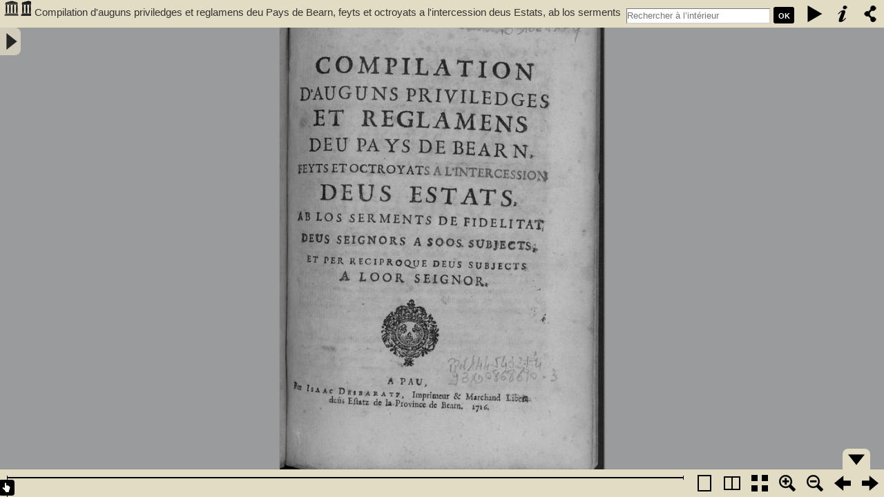

--- FILE ---
content_type: text/html; charset=utf-8
request_url: https://www.babordnum.fr/viewer/show/23?page=226
body_size: 10022
content:
<!DOCTYPE HTML PUBLIC "-//W3C//DTD HTML 4.01//EN" "http://www.w3.org/TR/html4/strict.dtd">
<html>
<head>
    <meta http-equiv="Content-Type" content="text/html; charset=utf-8" />
    <meta name="viewport" content="width=device-width, maximum-scale=1.0" />
    <meta name="apple-mobile-web-app-capable" content="yes" />
    <meta name="apple-mobile-web-app-status-bar-style" content="black" />
    <link rel="apple-touch-icon" href="" />
    <link rel="shortcut icon" href="https://www.babordnum.fr/admin/themes/your_theme/images/favicon.ico" />
    <title>Compilation d\'auguns priviledges et reglamens deu Pays de Bearn, feyts et octroyats a l\'intercession deus Estats, ab los serments de fidelitat deus Seignours à soos subjects, et per reciproque deus subjects à loor Seignor - Béarn. États</title>
    <link rel="stylesheet" href="https://www.babordnum.fr/plugins/BookReader/views/shared/css/BookReader.css" />
    <link rel="stylesheet" href="https://www.babordnum.fr/plugins/BookReader/views/shared/css/BookReaderCustom.css" />
    <script type="text/javascript" src="https://www.babordnum.fr/plugins/BookReader/views/shared/javascripts/jquery-1.4.2.min.js" charset="utf-8"></script>
    <script type="text/javascript" src="https://www.babordnum.fr/plugins/BookReader/views/shared/javascripts/jquery-ui-1.8.5.custom.min.js" charset="utf-8"></script>
    <script type="text/javascript" src="https://www.babordnum.fr/plugins/BookReader/views/shared/javascripts/dragscrollable.js" charset="utf-8"></script>
    <script type="text/javascript" src="https://www.babordnum.fr/plugins/BookReader/views/shared/javascripts/jquery.colorbox-min.js" charset="utf-8"></script>
    <script type="text/javascript" src="https://www.babordnum.fr/plugins/BookReader/views/shared/javascripts/jquery.ui.ipad.js" charset="utf-8"></script>
    <script type="text/javascript" src="https://www.babordnum.fr/plugins/BookReader/views/shared/javascripts/jquery.bt.min.js" charset="utf-8"></script>
    <script type="text/javascript" src="https://www.babordnum.fr/plugins/BookReader/views/shared/javascripts/BookReader.js" charset="utf-8"></script>
    <script type="text/javascript" src="https://www.babordnum.fr/plugins/BookReader/views/shared/javascripts/ToCmenu.js" charset="utf-8"></script>
    <style>
        #BRtoolbar,#ToCmenu,div#BRnav, #ToCbutton,#BRnavCntlBtm,.BRfloatHead, div#BRfiller, div#BRzoomer button, .BRnavCntl {
            background-color: #e2dcc5 !important;
        }
        #cboxContent {
            border: 10px solid #e2dcc5 !important;
        }
        a.logo {
            background: url("https://www.babordnum.fr/plugins/BookReader/views/shared/images/logo_icon.png") no-repeat scroll 0 0 transparent !important;
        }
    </style>
</head>
<body style="background-color: #65645f;">
    <div></div>
    <div id="BookReader">
        <br />
        <noscript>
            <p>
                The BookReader requires JavaScript to be enabled. Please check that your browser supports JavaScript and that it is enabled in the browser settings.
            </p>
        </noscript>
    </div>

    <script type="text/javascript">
    //
    // This file shows the minimum you need to provide to BookReader to display a book
    //
    // Copyright(c)2008-2009 Internet Archive. Software license AGPL version 3.

    // Create the BookReader object
    br = new BookReader();
    br.getPageWidth = function(index) {
        return this.pageW[index];
    }

    br.getPageHeight = function(index) {
        return this.pageH[index];
    }

    br.pageW =  [537,522,532,525,544,529,544,521,544,521,544,524,544,527,550,535,545,535,545,535,545,535,539,535,539,535,539,535,539,535,539,532,537,532,537,532,537,532,537,532,537,535,536,535,551,535,549,535,547,540,547,537,545,545,539,534,539,526,539,532,539,532,537,532,537,532,537,532,537,535,537,535,537,535,537,532,534,539,532,544,532,528,532,528,524,528,526,528,534,528,534,528,534,528,532,533,526,528,532,539,526,536,545,536,542,536,542,531,542,531,539,528,537,530,532,539,532,531,532,536,544,545,547,545,542,539,544,545,538,545,538,537,538,547,540,547,538,547,535,545,535,545,558,547,556,547,550,547,550,547,550,545,550,545,550,539,545,537,545,539,545,539,545,539,545,547,543,547,543,552,540,550,540,550,538,550,538,552,538,552,538,552,548,547,548,547,548,545,548,545,550,550,550,545,545,550,545,547,545,550,548,550,543,552,540,547,540,547,540,555,550,549,540,544,540,549,548,549,556,554,556,556,556,548,550,548,556,558,556,553,556,553,556,545,556,550,548,550,553,556,548,558,548,553,566,556,567,556,567,550,567,550,567,550,562,558,562,566,570,561,565,556,567,556,562,556,562,553,555,553,560,553,560,553,552,553,552,553,552,553,552,560,575,560,575,560,575,560,575,560,575,560,570,555,578,552,578,557,575,557,567,547,576,550,573,563,573,571,567,566,571,566,569,566,569,566 ];
    br.pageH =  [ 800,800,800,800,800,800,800,800,800,800,800,800,800,800,800,800,800,800,800,800,800,800,800,800,800,800,800,800,800,800,800,800,800,800,800,800,800,800,800,800,800,800,800,800,800,800,800,800,800,800,800,800,800,800,800,800,800,800,800,800,800,800,800,800,800,800,800,800,800,800,800,800,800,800,800,800,800,800,800,800,800,800,800,800,800,800,800,800,800,800,800,800,800,800,800,800,800,800,800,800,800,800,800,800,800,800,800,800,800,800,800,800,800,800,800,800,800,800,800,800,800,800,800,800,800,800,800,800,800,800,800,800,800,800,800,800,800,800,800,800,800,800,800,800,800,800,800,800,800,800,800,800,800,800,800,800,800,800,800,800,800,800,800,800,800,800,800,800,800,800,800,800,800,800,800,800,800,800,800,800,800,800,800,800,800,800,800,800,800,800,800,800,800,800,800,800,800,800,800,800,800,800,800,800,800,800,800,800,800,800,800,800,800,800,800,800,800,800,800,800,800,800,800,800,800,800,800,800,800,800,800,800,800,800,800,800,800,800,800,800,800,800,800,800,800,800,800,800,800,800,800,800,800,800,800,800,800,800,800,800,800,800,800,800,800,800,800,800,800,800,800,800,800,800,800,800,800,800,800,800,800,800,800,800,800,800,800,800,800,800,800,800,800,800,800,800,800,800,800,800,800,800,800,800,800,800,800,800,800,800,800,800,800,800,800,800 ];
    br.leafMap = [1,2,3,4,5,6,7,8,9,10,11,12,13,14,15,16,17,18,19,20,21,22,23,24,25,26,27,28,29,30,31,32,33,34,35,36,37,38,39,40,41,42,43,44,45,46,47,48,49,50,51,52,53,54,55,56,57,58,59,60,61,62,63,64,65,66,67,68,69,70,71,72,73,74,75,76,77,78,79,80,81,82,83,84,85,86,87,88,89,90,91,92,93,94,95,96,97,98,99,100,101,102,103,104,105,106,107,108,109,110,111,112,113,114,115,116,117,118,119,120,121,122,123,124,125,126,127,128,129,130,131,132,133,134,135,136,137,138,139,140,141,142,143,144,145,146,147,148,149,150,151,152,153,154,155,156,157,158,159,160,161,162,163,164,165,166,167,168,169,170,171,172,173,174,175,176,177,178,179,180,181,182,183,184,185,186,187,188,189,190,191,192,193,194,195,196,197,198,199,200,201,202,203,204,205,206,207,208,209,210,211,212,213,214,215,216,217,218,219,220,221,222,223,224,225,226,227,228,229,230,231,232,233,234,235,236,237,238,239,240,241,242,243,244,245,246,247,248,249,250,251,252,253,254,255,256,257,258,259,260,261,262,263,264,265,266,267,268,269,270,271,272,273,274,275,276,277,278,279,280,281,282,283,284,285,286,287,288,289,290,291,292,293,294,295,296,297,298,299,300,301,302,303,304,305,306,307,308,309,310,311,312,313,314,315,316 ];
    br.pageNums = [null,null,null,null,null,null,null,null,null,null,null,null,null,null,null,null,null,null,null,null,null,null,null,null,null,null,null,null,null,null,null,null,null,null,null,null,null,null,null,null,null,null,null,null,null,null,null,null,null,null,null,null,null,null,null,null,null,null,null,null,null,null,null,null,null,null,null,null,null,null,null,null,null,null,null,null,null,null,null,null,null,null,null,null,null,null,null,null,null,null,null,null,null,null,null,null,null,null,null,null,null,null,null,null,null,null,null,null,null,null,null,null,null,null,null,null,null,null,null,null,null,null,null,null,null,null,null,null,null,null,null,null,null,null,null,null,null,null,null,null,null,null,null,null,null,null,null,null,null,null,null,null,null,null,null,null,null,null,null,null,null,null,null,null,null,null,null,null,null,null,null,null,null,null,null,null,null,null,null,null,null,null,null,null,null,null,null,null,null,null,null,null,null,null,null,null,null,null,null,null,null,null,null,null,null,null,null,null,null,null,null,null,null,null,null,null,null,null,null,null,null,null,null,null,null,null,null,null,null,null,null,null,null,null,null,null,null,null,null,null,null,null,null,null,null,null,null,null,null,null,null,null,null,null,null,null,null,null,null,null,null,null,null,null,null,null,null,null,null,null,null,null,null,null,null,null,null,null,null,null,null,null,null,null,null,null,null,null,null,null,null,null,null,null,null,null,null,null,null,null,null,null,null,null,null,null,null,null,null,null,null,null,null,null,null,null ];
    br.server = "www.babordnum.fr/book-reader/index/fulltext";
    br.bookPath = "https://www.babordnum.fr";
    br.bookId  = 23;
    br.subPrefix = 23;

    
    br.numLeafs = br.pageW.length;

    br.getPageNum = function(index) {
        var pageNum = this.pageNums[index];
        if (pageNum) {
            return pageNum;
        } else {
            return 'n' + index;
        }
    }


    // Single images in the Internet Archive scandata.xml metadata are (somewhat incorrectly)
    // given a "leaf" number.  Some of these images from the scanning process should not
    // be displayed in the BookReader (for example colour calibration cards).  Since some
    // of the scanned images will not be displayed in the BookReader (those marked with
    // addToAccessFormats false in the scandata.xml) leaf numbers and BookReader page
    // indexes are generally not the same.  This function returns the BookReader page
    // index given a scanned leaf number.
    //
    // This function is used, for example, to map between search results (that use the
    // leaf numbers) and the displayed pages in the BookReader.
    br.leafNumToIndex = function(leafNum) {
        for (var index = 0; index < this.leafMap.length; index++) {
            if (this.leafMap[index] == leafNum) {
                return index;
            }
        }

        return null;
    }

    // Remove the page number assertions for all but the highest index page with
    // a given assertion.  Ensures there is only a single page "{pagenum}"
    // e.g. the last page asserted as page 5 retains that assertion.
    br.uniquifyPageNums = function() {
        var seen = {};

        for (var i = br.pageNums.length - 1; i--; i >= 0) {
            var pageNum = br.pageNums[i];
            if ( !seen[pageNum] ) {
                seen[pageNum] = true;
            } else {
                br.pageNums[i] = null;
            }
        }

    }

    br.cleanupMetadata = function() {
        br.uniquifyPageNums();
    }

    // We load the images from archive.org -- you can modify this function to retrieve images
    // using a different URL structure
    br.getPageURI = function(index, reduce, rotate) {
        // reduce and rotate are ignored in this simple implementation, but we
        // could e.g. look at reduce and load images from a different directory
        // or pass the information to an image server
        var leafStr = '0000';
        var imgStr = (index+1).toString();
        var re = new RegExp("0{"+imgStr.length+"}$");
        var url = 'https://www.babordnum.fr/book-reader/index/image-proxy/?image='+leafStr.replace(re, imgStr) + '&id=23&scale='+reduce ;
        return url;
    }

    // Return which side, left or right, that a given page should be displayed on
    br.getPageSide = function(index) {
        if (0 == (index & 0x1)) {
            return 'R';
        } else {
            return 'L';
        }
    }

    // This function returns the left and right indices for the user-visible
    // spread that contains the given index.  The return values may be
    // null if there is no facing page or the index is invalid.
    br.getSpreadIndices = function(pindex) {
        var spreadIndices = [null, null];
        if ('rl' == this.pageProgression) {
            // Right to Left
            if (this.getPageSide(pindex) == 'R') {
                spreadIndices[1] = pindex;
                spreadIndices[0] = pindex + 1;
            } else {
                // Given index was LHS
                spreadIndices[0] = pindex;
                spreadIndices[1] = pindex - 1;
            }
        } else {
            // Left to right
            if (this.getPageSide(pindex) == 'L') {
                spreadIndices[0] = pindex;
                spreadIndices[1] = pindex + 1;
            } else {
                // Given index was RHS
                spreadIndices[1] = pindex;
                spreadIndices[0] = pindex - 1;
            }
        }

        return spreadIndices;
    }

    br.ui = '';

    // Book title and the URL used for the book title link
    br.bookTitle= 'Compilation d\'auguns priviledges et reglamens deu Pays de Bearn, feyts et octroyats a l\'intercession deus Estats, ab los serments de fidelitat deus Seignours à soos subjects, et per reciproque deus subjects à loor Seignor - Béarn. États';
    br.bookUrl  = "/items/show/23";
    br.logoURL = "https://www.babordnum.fr";
    br.siteName = "BabordNum";

    // Override the path used to find UI images
    br.imagesBaseURL = 'https://www.babordnum.fr/plugins/BookReader/views/shared/images/';

    br.buildInfoDiv = function(jInfoDiv) {
        // $$$ it might make more sense to have a URL on openlibrary.org that returns this info

        var escapedTitle = BookReader.util.escapeHTML(this.bookTitle);
        var domainRe = /(\w+\.(com|org))/;
        var domainMatch = domainRe.exec(this.bookUrl);
        var domain = this.bookUrl;
        if (domainMatch) {
            domain = domainMatch[1];
        }

        // $$$ cover looks weird before it loads
        jInfoDiv.find('.BRfloatCover').append([
            '<div style="height: 140px; min-width: 80px; padding: 0; margin: 0;"><a href="/items/show/23">Compilation d&#039;auguns priviledges et reglamens deu Pays de Bearn, feyts et octroyats a l&#039;intercession deus Estats, ab los serments de fidelitat deus Seignours à soos subjects, et per reciproque deus subjects à loor Seignor</a></div>'
        ].join(''));

        jInfoDiv.find('.BRfloatMeta').append([
            '<h3></h3>',
            '<ul class="links">',
                '<li><div style="clear:both; padding:2px;"><a href="https://www.babordnum.fr/files/original/678b3f620574ae51a738134c31e306c1.pdf" class="download-file">B335222102_B16551_04.pdf</a>&nbsp; (pdf / 140 MB)</div></li>',
            '</ul>',
            '<p class="moreInfo">',
                '<a href="'+ this.bookUrl + '"></a>',
            '</p>'
        ].join('\n'));

        jInfoDiv.find('.BRfloatFoot').append([
            '<span>|</span>',
            '<a href="mailto:eric.ceau-bouchonnet@u-bordeaux.fr" class="problem"></a>'
        ].join('\n'));

        if (domain == 'archive.org') {
            jInfoDiv.find('.BRfloatMeta p.moreInfo span').css(
                {'background': 'url(http://www.archive.org/favicon.ico) no-repeat', 'width': 22, 'height': 18 }
            );
        }

        jInfoDiv.find('.BRfloatTitle a').attr({'href': this.bookUrl, 'alt': this.bookTitle}).text(this.bookTitle);
        var bookPath = (window.location + '').replace('#','%23');
        jInfoDiv.find('a.problem').attr('href','mailto:eric.ceau-bouchonnet@u-bordeaux.fr?subject=' + bookPath);
    }

    // getEmbedURL
    //________
    // Returns a URL for an embedded version of the current book
    br.getEmbedURL = function(viewParams) {
        // We could generate a URL hash fragment here but for now we just leave at defaults
        //var url = 'http://' + window.location.host + '/stream/'+this.bookId;
        var bookId = 23;
        var url = 'https://www.babordnum.fr/viewer/show/23';
        if (this.subPrefix != this.bookId) { // Only include if needed
            url += '/' + this.subPrefix;
        }
        url += '?ui=embed';
        if (typeof(viewParams) != 'undefined') {
            url += '#' + this.fragmentFromParams(viewParams);
        }
        return url;
    }

    // getEmbedCode
    //________
    // Returns the embed code HTML fragment suitable for copy and paste
    br.getEmbedCode = function(frameWidth, frameHeight, viewParams) {
        return "<iframe src='" + this.getEmbedURL(viewParams) + "' width='" + frameWidth + "' height='" + frameHeight + "' frameborder='0' ></iframe>";
    }

    // Let's go!
    br.init();
    $('#BRtoolbar').find('.read').hide();
    $('#BRreturn').html($('#BRreturn').text());
        </script>

    <div id="table-of-content">
         	        <div id='ToCbutton' title='Afficher/masquer la table' class='closed'></div>
        <div id='ToCmenu'>
            <h2>Table</h2>
            <ul><li><a onclick='javascript:br.jumpToIndex(0);return false;' href='/viewer/show/23?page=0#lire-doc'>[Page de titre]</a></li>
<li><a onclick='javascript:br.jumpToIndex(2);return false;' href='/viewer/show/23?page=2#lire-doc'>Advertissament au lectour</a></li>
<li><a onclick='javascript:br.jumpToIndex(6);return false;' href='/viewer/show/23?page=6#lire-doc'>Juraments</a></li>
<ul>
<li><a onclick='javascript:br.jumpToIndex(6);return false;' href='/viewer/show/23?page=6#lire-doc'>Jurament de Gaston seignor de Bearn</a></li>
<li><a onclick='javascript:br.jumpToIndex(7);return false;' href='/viewer/show/23?page=7#lire-doc'>La forme deu segrament</a></li>
<li><a onclick='javascript:br.jumpToIndex(7);return false;' href='/viewer/show/23?page=7#lire-doc'>Jurament de Mattheu comte de Foux</a></li>
<li><a onclick='javascript:br.jumpToIndex(8);return false;' href='/viewer/show/23?page=8#lire-doc'>Jurament de Gaston comte de Foux</a></li>
<li><a onclick='javascript:br.jumpToIndex(11);return false;' href='/viewer/show/23?page=11#lire-doc'>Jurament deu rey Frances Febus</a></li>
<li><a onclick='javascript:br.jumpToIndex(15);return false;' href='/viewer/show/23?page=15#lire-doc'>Jurament de Madama Catharina...</a></li>
<li><a onclick='javascript:br.jumpToIndex(17);return false;' href='/viewer/show/23?page=17#lire-doc'>Jurament deu rey Joan</a></li>
<li><a onclick='javascript:br.jumpToIndex(19);return false;' href='/viewer/show/23?page=19#lire-doc'>Lo jurament de las gens deusdits estats</a></li>
<li><a onclick='javascript:br.jumpToIndex(20);return false;' href='/viewer/show/23?page=20#lire-doc'>Jurament deu rey Antony</a></li>
<li><a onclick='javascript:br.jumpToIndex(23);return false;' href='/viewer/show/23?page=23#lire-doc'>Jurament deu rey Henric lo grand rey de France</a></li>
<li><a onclick='javascript:br.jumpToIndex(26);return false;' href='/viewer/show/23?page=26#lire-doc'>Jurament de Louis lo Juste</a></li>
<li><a onclick='javascript:br.jumpToIndex(28);return false;' href='/viewer/show/23?page=28#lire-doc'>Jurament de Louis rey de France et de Navarre</a></li>
<li><a onclick='javascript:br.jumpToIndex(30);return false;' href='/viewer/show/23?page=30#lire-doc'>Lous gentius-homis ses servar reng ny ourdy, etc.</a></li>
<li><a onclick='javascript:br.jumpToIndex(31);return false;' href='/viewer/show/23?page=31#lire-doc'>Las communautats et gens deus tres estats</a></li>
<li><a onclick='javascript:br.jumpToIndex(34);return false;' href='/viewer/show/23?page=34#lire-doc'>Advis deus estats au rey sus lo mariadge de la pricessa ab lo duc de Cleves</a></li>
<li><a onclick='javascript:br.jumpToIndex(39);return false;' href='/viewer/show/23?page=39#lire-doc'>Lettre de credence deu rey de France aux estats de Bearn</a></li>
<li><a onclick='javascript:br.jumpToIndex(45);return false;' href='/viewer/show/23?page=45#lire-doc'>Priviledge de Gaston seignour de Bearn...</a></li>
<li><a onclick='javascript:br.jumpToIndex(47);return false;' href='/viewer/show/23?page=47#lire-doc'>Priviledges autrey ats per lo rey Henric...</a></li>
<li><a onclick='javascript:br.jumpToIndex(51);return false;' href='/viewer/show/23?page=51#lire-doc'>Au premier libe deus establiments...</a></li>
<li><a onclick='javascript:br.jumpToIndex(55);return false;' href='/viewer/show/23?page=55#lire-doc'>Patente de la reyne Joanne...</a></li>
<li><a onclick='javascript:br.jumpToIndex(57);return false;' href='/viewer/show/23?page=57#lire-doc'>Patente de verification et execution deusdits priviledges...</a></li>
<li><a onclick='javascript:br.jumpToIndex(60);return false;' href='/viewer/show/23?page=60#lire-doc'>Pareille patente du prince Henry...</a></li>
<li><a onclick='javascript:br.jumpToIndex(62);return false;' href='/viewer/show/23?page=62#lire-doc'>Patente deu rey Anthony...</a></li>
<li><a onclick='javascript:br.jumpToIndex(66);return false;' href='/viewer/show/23?page=66#lire-doc'>Exemption de foranne de toutes marchandises...</a></li>
<li><a onclick='javascript:br.jumpToIndex(93);return false;' href='/viewer/show/23?page=93#lire-doc'>Priviledge extreyt deu cahier deus estats presentat a la regine catharine</a></li>
<li><a onclick='javascript:br.jumpToIndex(106);return false;' href='/viewer/show/23?page=106#lire-doc'>Pouvoir de monsieur de La Force pour tenir estats</a></li>
<li><a onclick='javascript:br.jumpToIndex(113);return false;' href='/viewer/show/23?page=113#lire-doc'>Pouvoir de monsieur de Gondrin pour la tenu&#235; des estats</a></li>
<li><a onclick='javascript:br.jumpToIndex(115);return false;' href='/viewer/show/23?page=115#lire-doc'>Pouvoir de monseigneur de Gramont...</a></li>
</ul>
<li><a onclick='javascript:br.jumpToIndex(126);return false;' href='/viewer/show/23?page=126#lire-doc'>Redglamens et establimens deu pays de Bearn</a></li>
<ul>
<li><a onclick='javascript:br.jumpToIndex(126);return false;' href='/viewer/show/23?page=126#lire-doc'>I. Priviledges generaux et communs</a></li>
<ul>
<li><a onclick='javascript:br.jumpToIndex(126);return false;' href='/viewer/show/23?page=126#lire-doc'>1</a></li>
<li><a onclick='javascript:br.jumpToIndex(126);return false;' href='/viewer/show/23?page=126#lire-doc'>2</a></li>
<li><a onclick='javascript:br.jumpToIndex(127);return false;' href='/viewer/show/23?page=127#lire-doc'>3</a></li>
<li><a onclick='javascript:br.jumpToIndex(128);return false;' href='/viewer/show/23?page=128#lire-doc'>4</a></li>
<li><a onclick='javascript:br.jumpToIndex(128);return false;' href='/viewer/show/23?page=128#lire-doc'>5</a></li>
</ul>
<li><a onclick='javascript:br.jumpToIndex(129);return false;' href='/viewer/show/23?page=129#lire-doc'>II. Drets appartenents aux seignours</a></li>
<ul>
<li><a onclick='javascript:br.jumpToIndex(129);return false;' href='/viewer/show/23?page=129#lire-doc'>1</a></li>
<li><a onclick='javascript:br.jumpToIndex(129);return false;' href='/viewer/show/23?page=129#lire-doc'>2</a></li>
<li><a onclick='javascript:br.jumpToIndex(130);return false;' href='/viewer/show/23?page=130#lire-doc'>3</a></li>
<li><a onclick='javascript:br.jumpToIndex(130);return false;' href='/viewer/show/23?page=130#lire-doc'>4</a></li>
<li><a onclick='javascript:br.jumpToIndex(131);return false;' href='/viewer/show/23?page=131#lire-doc'>5</a></li>
<li><a onclick='javascript:br.jumpToIndex(131);return false;' href='/viewer/show/23?page=131#lire-doc'>6</a></li>
<li><a onclick='javascript:br.jumpToIndex(131);return false;' href='/viewer/show/23?page=131#lire-doc'>7</a></li>
</ul>
<li><a onclick='javascript:br.jumpToIndex(132);return false;' href='/viewer/show/23?page=132#lire-doc'>III. Deus estats</a></li>
<ul>
<li><a onclick='javascript:br.jumpToIndex(132);return false;' href='/viewer/show/23?page=132#lire-doc'>1</a></li>
<li><a onclick='javascript:br.jumpToIndex(132);return false;' href='/viewer/show/23?page=132#lire-doc'>2</a></li>
<li><a onclick='javascript:br.jumpToIndex(132);return false;' href='/viewer/show/23?page=132#lire-doc'>3</a></li>
<li><a onclick='javascript:br.jumpToIndex(133);return false;' href='/viewer/show/23?page=133#lire-doc'>4</a></li>
<li><a onclick='javascript:br.jumpToIndex(133);return false;' href='/viewer/show/23?page=133#lire-doc'>5</a></li>
<li><a onclick='javascript:br.jumpToIndex(133);return false;' href='/viewer/show/23?page=133#lire-doc'>6</a></li>
<li><a onclick='javascript:br.jumpToIndex(133);return false;' href='/viewer/show/23?page=133#lire-doc'>7</a></li>
<li><a onclick='javascript:br.jumpToIndex(134);return false;' href='/viewer/show/23?page=134#lire-doc'>8</a></li>
<li><a onclick='javascript:br.jumpToIndex(134);return false;' href='/viewer/show/23?page=134#lire-doc'>9</a></li>
<li><a onclick='javascript:br.jumpToIndex(135);return false;' href='/viewer/show/23?page=135#lire-doc'>10</a></li>
<li><a onclick='javascript:br.jumpToIndex(135);return false;' href='/viewer/show/23?page=135#lire-doc'>11</a></li>
<li><a onclick='javascript:br.jumpToIndex(135);return false;' href='/viewer/show/23?page=135#lire-doc'>12</a></li>
</ul>
<li><a onclick='javascript:br.jumpToIndex(136);return false;' href='/viewer/show/23?page=136#lire-doc'>IV. Deu conseil erigit en parlament</a></li>
<ul>
<li><a onclick='javascript:br.jumpToIndex(136);return false;' href='/viewer/show/23?page=136#lire-doc'>1</a></li>
<li><a onclick='javascript:br.jumpToIndex(136);return false;' href='/viewer/show/23?page=136#lire-doc'>2</a></li>
<li><a onclick='javascript:br.jumpToIndex(137);return false;' href='/viewer/show/23?page=137#lire-doc'>3</a></li>
<li><a onclick='javascript:br.jumpToIndex(137);return false;' href='/viewer/show/23?page=137#lire-doc'>4</a></li>
<li><a onclick='javascript:br.jumpToIndex(137);return false;' href='/viewer/show/23?page=137#lire-doc'>5</a></li>
<li><a onclick='javascript:br.jumpToIndex(138);return false;' href='/viewer/show/23?page=138#lire-doc'>6</a></li>
<li><a onclick='javascript:br.jumpToIndex(138);return false;' href='/viewer/show/23?page=138#lire-doc'>7</a></li>
<li><a onclick='javascript:br.jumpToIndex(139);return false;' href='/viewer/show/23?page=139#lire-doc'>8</a></li>
<li><a onclick='javascript:br.jumpToIndex(139);return false;' href='/viewer/show/23?page=139#lire-doc'>9</a></li>
<li><a onclick='javascript:br.jumpToIndex(139);return false;' href='/viewer/show/23?page=139#lire-doc'>10</a></li>
<li><a onclick='javascript:br.jumpToIndex(140);return false;' href='/viewer/show/23?page=140#lire-doc'>11</a></li>
<li><a onclick='javascript:br.jumpToIndex(140);return false;' href='/viewer/show/23?page=140#lire-doc'>12</a></li>
<li><a onclick='javascript:br.jumpToIndex(140);return false;' href='/viewer/show/23?page=140#lire-doc'>13</a></li>
<li><a onclick='javascript:br.jumpToIndex(140);return false;' href='/viewer/show/23?page=140#lire-doc'>14</a></li>
<li><a onclick='javascript:br.jumpToIndex(141);return false;' href='/viewer/show/23?page=141#lire-doc'>15</a></li>
<li><a onclick='javascript:br.jumpToIndex(141);return false;' href='/viewer/show/23?page=141#lire-doc'>16</a></li>
<li><a onclick='javascript:br.jumpToIndex(141);return false;' href='/viewer/show/23?page=141#lire-doc'>17</a></li>
<li><a onclick='javascript:br.jumpToIndex(141);return false;' href='/viewer/show/23?page=141#lire-doc'>18</a></li>
<li><a onclick='javascript:br.jumpToIndex(142);return false;' href='/viewer/show/23?page=142#lire-doc'>19</a></li>
<li><a onclick='javascript:br.jumpToIndex(142);return false;' href='/viewer/show/23?page=142#lire-doc'>20</a></li>
<li><a onclick='javascript:br.jumpToIndex(142);return false;' href='/viewer/show/23?page=142#lire-doc'>21</a></li>
</ul>
<li><a onclick='javascript:br.jumpToIndex(143);return false;' href='/viewer/show/23?page=143#lire-doc'>V. Deus ecclesiastiques</a></li>
<ul>
<li><a onclick='javascript:br.jumpToIndex(143);return false;' href='/viewer/show/23?page=143#lire-doc'>1</a></li>
<li><a onclick='javascript:br.jumpToIndex(143);return false;' href='/viewer/show/23?page=143#lire-doc'>2</a></li>
<li><a onclick='javascript:br.jumpToIndex(144);return false;' href='/viewer/show/23?page=144#lire-doc'>3</a></li>
<li><a onclick='javascript:br.jumpToIndex(144);return false;' href='/viewer/show/23?page=144#lire-doc'>4</a></li>
<li><a onclick='javascript:br.jumpToIndex(144);return false;' href='/viewer/show/23?page=144#lire-doc'>5</a></li>
<li><a onclick='javascript:br.jumpToIndex(145);return false;' href='/viewer/show/23?page=145#lire-doc'>6</a></li>
<li><a onclick='javascript:br.jumpToIndex(145);return false;' href='/viewer/show/23?page=145#lire-doc'>7</a></li>
<li><a onclick='javascript:br.jumpToIndex(145);return false;' href='/viewer/show/23?page=145#lire-doc'>8</a></li>
<li><a onclick='javascript:br.jumpToIndex(145);return false;' href='/viewer/show/23?page=145#lire-doc'>9</a></li>
<li><a onclick='javascript:br.jumpToIndex(146);return false;' href='/viewer/show/23?page=146#lire-doc'>10</a></li>
<li><a onclick='javascript:br.jumpToIndex(146);return false;' href='/viewer/show/23?page=146#lire-doc'>11</a></li>
<li><a onclick='javascript:br.jumpToIndex(146);return false;' href='/viewer/show/23?page=146#lire-doc'>12</a></li>
</ul>
<li><a onclick='javascript:br.jumpToIndex(147);return false;' href='/viewer/show/23?page=147#lire-doc'>VI. De la crampe de comptes</a></li>
<ul>
<li><a onclick='javascript:br.jumpToIndex(147);return false;' href='/viewer/show/23?page=147#lire-doc'>1</a></li>
<li><a onclick='javascript:br.jumpToIndex(147);return false;' href='/viewer/show/23?page=147#lire-doc'>2</a></li>
<li><a onclick='javascript:br.jumpToIndex(148);return false;' href='/viewer/show/23?page=148#lire-doc'>3</a></li>
<li><a onclick='javascript:br.jumpToIndex(148);return false;' href='/viewer/show/23?page=148#lire-doc'>4</a></li>
<li><a onclick='javascript:br.jumpToIndex(148);return false;' href='/viewer/show/23?page=148#lire-doc'>5</a></li>
<li><a onclick='javascript:br.jumpToIndex(149);return false;' href='/viewer/show/23?page=149#lire-doc'>6</a></li>
<li><a onclick='javascript:br.jumpToIndex(150);return false;' href='/viewer/show/23?page=150#lire-doc'>7</a></li>
</ul>
<li><a onclick='javascript:br.jumpToIndex(150);return false;' href='/viewer/show/23?page=150#lire-doc'>VII. Deu senechal et judges de la cour</a></li>
<ul>
<li><a onclick='javascript:br.jumpToIndex(150);return false;' href='/viewer/show/23?page=150#lire-doc'>1</a></li>
<li><a onclick='javascript:br.jumpToIndex(150);return false;' href='/viewer/show/23?page=150#lire-doc'>2</a></li>
<li><a onclick='javascript:br.jumpToIndex(151);return false;' href='/viewer/show/23?page=151#lire-doc'>3</a></li>
<li><a onclick='javascript:br.jumpToIndex(151);return false;' href='/viewer/show/23?page=151#lire-doc'>4</a></li>
<li><a onclick='javascript:br.jumpToIndex(151);return false;' href='/viewer/show/23?page=151#lire-doc'>5</a></li>
<li><a onclick='javascript:br.jumpToIndex(152);return false;' href='/viewer/show/23?page=152#lire-doc'>6</a></li>
<li><a onclick='javascript:br.jumpToIndex(152);return false;' href='/viewer/show/23?page=152#lire-doc'>7</a></li>
<li><a onclick='javascript:br.jumpToIndex(153);return false;' href='/viewer/show/23?page=153#lire-doc'>8</a></li>
<li><a onclick='javascript:br.jumpToIndex(153);return false;' href='/viewer/show/23?page=153#lire-doc'>9</a></li>
<li><a onclick='javascript:br.jumpToIndex(153);return false;' href='/viewer/show/23?page=153#lire-doc'>10</a></li>
<li><a onclick='javascript:br.jumpToIndex(153);return false;' href='/viewer/show/23?page=153#lire-doc'>11</a></li>
<li><a onclick='javascript:br.jumpToIndex(154);return false;' href='/viewer/show/23?page=154#lire-doc'>12</a></li>
<li><a onclick='javascript:br.jumpToIndex(154);return false;' href='/viewer/show/23?page=154#lire-doc'>13</a></li>
<li><a onclick='javascript:br.jumpToIndex(154);return false;' href='/viewer/show/23?page=154#lire-doc'>14</a></li>
<li><a onclick='javascript:br.jumpToIndex(155);return false;' href='/viewer/show/23?page=155#lire-doc'>15</a></li>
<li><a onclick='javascript:br.jumpToIndex(155);return false;' href='/viewer/show/23?page=155#lire-doc'>16</a></li>
<li><a onclick='javascript:br.jumpToIndex(155);return false;' href='/viewer/show/23?page=155#lire-doc'>17</a></li>
</ul>
<li><a onclick='javascript:br.jumpToIndex(156);return false;' href='/viewer/show/23?page=156#lire-doc'>VIII. Deus jurats...</a></li>
<ul>
<li><a onclick='javascript:br.jumpToIndex(156);return false;' href='/viewer/show/23?page=156#lire-doc'>1</a></li>
<li><a onclick='javascript:br.jumpToIndex(156);return false;' href='/viewer/show/23?page=156#lire-doc'>2</a></li>
<li><a onclick='javascript:br.jumpToIndex(157);return false;' href='/viewer/show/23?page=157#lire-doc'>3</a></li>
<li><a onclick='javascript:br.jumpToIndex(157);return false;' href='/viewer/show/23?page=157#lire-doc'>4</a></li>
<li><a onclick='javascript:br.jumpToIndex(157);return false;' href='/viewer/show/23?page=157#lire-doc'>5</a></li>
<li><a onclick='javascript:br.jumpToIndex(158);return false;' href='/viewer/show/23?page=158#lire-doc'>6</a></li>
<li><a onclick='javascript:br.jumpToIndex(158);return false;' href='/viewer/show/23?page=158#lire-doc'>7</a></li>
<li><a onclick='javascript:br.jumpToIndex(158);return false;' href='/viewer/show/23?page=158#lire-doc'>8</a></li>
<li><a onclick='javascript:br.jumpToIndex(158);return false;' href='/viewer/show/23?page=158#lire-doc'>9</a></li>
<li><a onclick='javascript:br.jumpToIndex(159);return false;' href='/viewer/show/23?page=159#lire-doc'>10</a></li>
<li><a onclick='javascript:br.jumpToIndex(159);return false;' href='/viewer/show/23?page=159#lire-doc'>11</a></li>
<li><a onclick='javascript:br.jumpToIndex(159);return false;' href='/viewer/show/23?page=159#lire-doc'>12</a></li>
<li><a onclick='javascript:br.jumpToIndex(160);return false;' href='/viewer/show/23?page=160#lire-doc'>13</a></li>
<li><a onclick='javascript:br.jumpToIndex(160);return false;' href='/viewer/show/23?page=160#lire-doc'>14</a></li>
<li><a onclick='javascript:br.jumpToIndex(160);return false;' href='/viewer/show/23?page=160#lire-doc'>15</a></li>
<li><a onclick='javascript:br.jumpToIndex(160);return false;' href='/viewer/show/23?page=160#lire-doc'>16</a></li>
<li><a onclick='javascript:br.jumpToIndex(161);return false;' href='/viewer/show/23?page=161#lire-doc'>17</a></li>
<li><a onclick='javascript:br.jumpToIndex(161);return false;' href='/viewer/show/23?page=161#lire-doc'>18</a></li>
<li><a onclick='javascript:br.jumpToIndex(161);return false;' href='/viewer/show/23?page=161#lire-doc'>19</a></li>
<li><a onclick='javascript:br.jumpToIndex(162);return false;' href='/viewer/show/23?page=162#lire-doc'>20</a></li>
<li><a onclick='javascript:br.jumpToIndex(162);return false;' href='/viewer/show/23?page=162#lire-doc'>21</a></li>
<li><a onclick='javascript:br.jumpToIndex(163);return false;' href='/viewer/show/23?page=163#lire-doc'>22</a></li>
<li><a onclick='javascript:br.jumpToIndex(163);return false;' href='/viewer/show/23?page=163#lire-doc'>23</a></li>
<li><a onclick='javascript:br.jumpToIndex(163);return false;' href='/viewer/show/23?page=163#lire-doc'>24</a></li>
<li><a onclick='javascript:br.jumpToIndex(163);return false;' href='/viewer/show/23?page=163#lire-doc'>25</a></li>
<li><a onclick='javascript:br.jumpToIndex(164);return false;' href='/viewer/show/23?page=164#lire-doc'>26</a></li>
<li><a onclick='javascript:br.jumpToIndex(164);return false;' href='/viewer/show/23?page=164#lire-doc'>27</a></li>
<li><a onclick='javascript:br.jumpToIndex(164);return false;' href='/viewer/show/23?page=164#lire-doc'>28</a></li>
<li><a onclick='javascript:br.jumpToIndex(164);return false;' href='/viewer/show/23?page=164#lire-doc'>29</a></li>
<li><a onclick='javascript:br.jumpToIndex(165);return false;' href='/viewer/show/23?page=165#lire-doc'>30</a></li>
<li><a onclick='javascript:br.jumpToIndex(165);return false;' href='/viewer/show/23?page=165#lire-doc'>31</a></li>
<li><a onclick='javascript:br.jumpToIndex(165);return false;' href='/viewer/show/23?page=165#lire-doc'>32</a></li>
<li><a onclick='javascript:br.jumpToIndex(166);return false;' href='/viewer/show/23?page=166#lire-doc'>33</a></li>
<li><a onclick='javascript:br.jumpToIndex(166);return false;' href='/viewer/show/23?page=166#lire-doc'>34</a></li>
<li><a onclick='javascript:br.jumpToIndex(166);return false;' href='/viewer/show/23?page=166#lire-doc'>35</a></li>
<li><a onclick='javascript:br.jumpToIndex(166);return false;' href='/viewer/show/23?page=166#lire-doc'>36</a></li>
<li><a onclick='javascript:br.jumpToIndex(167);return false;' href='/viewer/show/23?page=167#lire-doc'>37</a></li>
<li><a onclick='javascript:br.jumpToIndex(167);return false;' href='/viewer/show/23?page=167#lire-doc'>38</a></li>
<li><a onclick='javascript:br.jumpToIndex(167);return false;' href='/viewer/show/23?page=167#lire-doc'>39</a></li>
<li><a onclick='javascript:br.jumpToIndex(168);return false;' href='/viewer/show/23?page=168#lire-doc'>40</a></li>
<li><a onclick='javascript:br.jumpToIndex(168);return false;' href='/viewer/show/23?page=168#lire-doc'>41</a></li>
<li><a onclick='javascript:br.jumpToIndex(168);return false;' href='/viewer/show/23?page=168#lire-doc'>42</a></li>
<li><a onclick='javascript:br.jumpToIndex(169);return false;' href='/viewer/show/23?page=169#lire-doc'>43</a></li>
<li><a onclick='javascript:br.jumpToIndex(169);return false;' href='/viewer/show/23?page=169#lire-doc'>44</a></li>
<li><a onclick='javascript:br.jumpToIndex(169);return false;' href='/viewer/show/23?page=169#lire-doc'>45</a></li>
<li><a onclick='javascript:br.jumpToIndex(169);return false;' href='/viewer/show/23?page=169#lire-doc'>46</a></li>
<li><a onclick='javascript:br.jumpToIndex(170);return false;' href='/viewer/show/23?page=170#lire-doc'>47</a></li>
<li><a onclick='javascript:br.jumpToIndex(170);return false;' href='/viewer/show/23?page=170#lire-doc'>48</a></li>
<li><a onclick='javascript:br.jumpToIndex(170);return false;' href='/viewer/show/23?page=170#lire-doc'>49</a></li>
<li><a onclick='javascript:br.jumpToIndex(171);return false;' href='/viewer/show/23?page=171#lire-doc'>50</a></li>
<li><a onclick='javascript:br.jumpToIndex(171);return false;' href='/viewer/show/23?page=171#lire-doc'>51</a></li>
<li><a onclick='javascript:br.jumpToIndex(171);return false;' href='/viewer/show/23?page=171#lire-doc'>52</a></li>
<li><a onclick='javascript:br.jumpToIndex(172);return false;' href='/viewer/show/23?page=172#lire-doc'>53</a></li>
<li><a onclick='javascript:br.jumpToIndex(172);return false;' href='/viewer/show/23?page=172#lire-doc'>54</a></li>
<li><a onclick='javascript:br.jumpToIndex(172);return false;' href='/viewer/show/23?page=172#lire-doc'>55</a></li>
<li><a onclick='javascript:br.jumpToIndex(173);return false;' href='/viewer/show/23?page=173#lire-doc'>56</a></li>
<li><a onclick='javascript:br.jumpToIndex(173);return false;' href='/viewer/show/23?page=173#lire-doc'>57</a></li>
</ul>
<li><a onclick='javascript:br.jumpToIndex(174);return false;' href='/viewer/show/23?page=174#lire-doc'>IX. Deus syndics</a></li>
<ul>
<li><a onclick='javascript:br.jumpToIndex(174);return false;' href='/viewer/show/23?page=174#lire-doc'>1</a></li>
<li><a onclick='javascript:br.jumpToIndex(174);return false;' href='/viewer/show/23?page=174#lire-doc'>2</a></li>
<li><a onclick='javascript:br.jumpToIndex(174);return false;' href='/viewer/show/23?page=174#lire-doc'>3</a></li>
<li><a onclick='javascript:br.jumpToIndex(175);return false;' href='/viewer/show/23?page=175#lire-doc'>4</a></li>
<li><a onclick='javascript:br.jumpToIndex(175);return false;' href='/viewer/show/23?page=175#lire-doc'>5</a></li>
<li><a onclick='javascript:br.jumpToIndex(175);return false;' href='/viewer/show/23?page=175#lire-doc'>6</a></li>
<li><a onclick='javascript:br.jumpToIndex(176);return false;' href='/viewer/show/23?page=176#lire-doc'>7</a></li>
<li><a onclick='javascript:br.jumpToIndex(176);return false;' href='/viewer/show/23?page=176#lire-doc'>8</a></li>
<li><a onclick='javascript:br.jumpToIndex(176);return false;' href='/viewer/show/23?page=176#lire-doc'>9</a></li>
</ul>
<li><a onclick='javascript:br.jumpToIndex(176);return false;' href='/viewer/show/23?page=176#lire-doc'>X. Deus advocats</a></li>
<ul>
<li><a onclick='javascript:br.jumpToIndex(176);return false;' href='/viewer/show/23?page=176#lire-doc'>1</a></li>
<li><a onclick='javascript:br.jumpToIndex(177);return false;' href='/viewer/show/23?page=177#lire-doc'>2</a></li>
<li><a onclick='javascript:br.jumpToIndex(177);return false;' href='/viewer/show/23?page=177#lire-doc'>3</a></li>
<li><a onclick='javascript:br.jumpToIndex(178);return false;' href='/viewer/show/23?page=178#lire-doc'>4</a></li>
<li><a onclick='javascript:br.jumpToIndex(178);return false;' href='/viewer/show/23?page=178#lire-doc'>5</a></li>
<li><a onclick='javascript:br.jumpToIndex(178);return false;' href='/viewer/show/23?page=178#lire-doc'>6</a></li>
<li><a onclick='javascript:br.jumpToIndex(178);return false;' href='/viewer/show/23?page=178#lire-doc'>7</a></li>
</ul>
<li><a onclick='javascript:br.jumpToIndex(179);return false;' href='/viewer/show/23?page=179#lire-doc'>XI. Deus procuraires particulars</a></li>
<ul>
<li><a onclick='javascript:br.jumpToIndex(179);return false;' href='/viewer/show/23?page=179#lire-doc'>1</a></li>
<li><a onclick='javascript:br.jumpToIndex(179);return false;' href='/viewer/show/23?page=179#lire-doc'>2</a></li>
<li><a onclick='javascript:br.jumpToIndex(179);return false;' href='/viewer/show/23?page=179#lire-doc'>3</a></li>
<li><a onclick='javascript:br.jumpToIndex(180);return false;' href='/viewer/show/23?page=180#lire-doc'>4</a></li>
<li><a onclick='javascript:br.jumpToIndex(180);return false;' href='/viewer/show/23?page=180#lire-doc'>5</a></li>
<li><a onclick='javascript:br.jumpToIndex(180);return false;' href='/viewer/show/23?page=180#lire-doc'>6</a></li>
<li><a onclick='javascript:br.jumpToIndex(180);return false;' href='/viewer/show/23?page=180#lire-doc'>7</a></li>
<li><a onclick='javascript:br.jumpToIndex(181);return false;' href='/viewer/show/23?page=181#lire-doc'>8</a></li>
<li><a onclick='javascript:br.jumpToIndex(181);return false;' href='/viewer/show/23?page=181#lire-doc'>9</a></li>
<li><a onclick='javascript:br.jumpToIndex(181);return false;' href='/viewer/show/23?page=181#lire-doc'>10</a></li>
</ul>
<li><a onclick='javascript:br.jumpToIndex(182);return false;' href='/viewer/show/23?page=182#lire-doc'>XII. Deus notaris, segretaris et goarde-sacs</a></li>
<ul>
<li><a onclick='javascript:br.jumpToIndex(182);return false;' href='/viewer/show/23?page=182#lire-doc'>1</a></li>
<li><a onclick='javascript:br.jumpToIndex(182);return false;' href='/viewer/show/23?page=182#lire-doc'>2</a></li>
<li><a onclick='javascript:br.jumpToIndex(182);return false;' href='/viewer/show/23?page=182#lire-doc'>3</a></li>
<li><a onclick='javascript:br.jumpToIndex(182);return false;' href='/viewer/show/23?page=182#lire-doc'>4</a></li>
<li><a onclick='javascript:br.jumpToIndex(183);return false;' href='/viewer/show/23?page=183#lire-doc'>5</a></li>
<li><a onclick='javascript:br.jumpToIndex(183);return false;' href='/viewer/show/23?page=183#lire-doc'>6</a></li>
<li><a onclick='javascript:br.jumpToIndex(184);return false;' href='/viewer/show/23?page=184#lire-doc'>7</a></li>
<li><a onclick='javascript:br.jumpToIndex(184);return false;' href='/viewer/show/23?page=184#lire-doc'>8</a></li>
<li><a onclick='javascript:br.jumpToIndex(184);return false;' href='/viewer/show/23?page=184#lire-doc'>9</a></li>
<li><a onclick='javascript:br.jumpToIndex(184);return false;' href='/viewer/show/23?page=184#lire-doc'>10</a></li>
<li><a onclick='javascript:br.jumpToIndex(185);return false;' href='/viewer/show/23?page=185#lire-doc'>11</a></li>
<li><a onclick='javascript:br.jumpToIndex(185);return false;' href='/viewer/show/23?page=185#lire-doc'>12</a></li>
<li><a onclick='javascript:br.jumpToIndex(185);return false;' href='/viewer/show/23?page=185#lire-doc'>13</a></li>
<li><a onclick='javascript:br.jumpToIndex(185);return false;' href='/viewer/show/23?page=185#lire-doc'>14</a></li>
<li><a onclick='javascript:br.jumpToIndex(186);return false;' href='/viewer/show/23?page=186#lire-doc'>15</a></li>
<li><a onclick='javascript:br.jumpToIndex(186);return false;' href='/viewer/show/23?page=186#lire-doc'>16</a></li>
<li><a onclick='javascript:br.jumpToIndex(186);return false;' href='/viewer/show/23?page=186#lire-doc'>17</a></li>
<li><a onclick='javascript:br.jumpToIndex(187);return false;' href='/viewer/show/23?page=187#lire-doc'>18</a></li>
<li><a onclick='javascript:br.jumpToIndex(187);return false;' href='/viewer/show/23?page=187#lire-doc'>19</a></li>
<li><a onclick='javascript:br.jumpToIndex(187);return false;' href='/viewer/show/23?page=187#lire-doc'>20</a></li>
<li><a onclick='javascript:br.jumpToIndex(187);return false;' href='/viewer/show/23?page=187#lire-doc'>21</a></li>
<li><a onclick='javascript:br.jumpToIndex(188);return false;' href='/viewer/show/23?page=188#lire-doc'>22</a></li>
<li><a onclick='javascript:br.jumpToIndex(188);return false;' href='/viewer/show/23?page=188#lire-doc'>23</a></li>
<li><a onclick='javascript:br.jumpToIndex(188);return false;' href='/viewer/show/23?page=188#lire-doc'>24</a></li>
<li><a onclick='javascript:br.jumpToIndex(189);return false;' href='/viewer/show/23?page=189#lire-doc'>25</a></li>
<li><a onclick='javascript:br.jumpToIndex(189);return false;' href='/viewer/show/23?page=189#lire-doc'>26</a></li>
<li><a onclick='javascript:br.jumpToIndex(189);return false;' href='/viewer/show/23?page=189#lire-doc'>27</a></li>
<li><a onclick='javascript:br.jumpToIndex(190);return false;' href='/viewer/show/23?page=190#lire-doc'>28</a></li>
<li><a onclick='javascript:br.jumpToIndex(190);return false;' href='/viewer/show/23?page=190#lire-doc'>29</a></li>
<li><a onclick='javascript:br.jumpToIndex(190);return false;' href='/viewer/show/23?page=190#lire-doc'>30</a></li>
<li><a onclick='javascript:br.jumpToIndex(191);return false;' href='/viewer/show/23?page=191#lire-doc'>31</a></li>
<li><a onclick='javascript:br.jumpToIndex(191);return false;' href='/viewer/show/23?page=191#lire-doc'>32</a></li>
<li><a onclick='javascript:br.jumpToIndex(191);return false;' href='/viewer/show/23?page=191#lire-doc'>33</a></li>
<li><a onclick='javascript:br.jumpToIndex(192);return false;' href='/viewer/show/23?page=192#lire-doc'>34</a></li>
<li><a onclick='javascript:br.jumpToIndex(192);return false;' href='/viewer/show/23?page=192#lire-doc'>35</a></li>
<li><a onclick='javascript:br.jumpToIndex(192);return false;' href='/viewer/show/23?page=192#lire-doc'>36</a></li>
<li><a onclick='javascript:br.jumpToIndex(192);return false;' href='/viewer/show/23?page=192#lire-doc'>37</a></li>
<li><a onclick='javascript:br.jumpToIndex(193);return false;' href='/viewer/show/23?page=193#lire-doc'>38</a></li>
<li><a onclick='javascript:br.jumpToIndex(193);return false;' href='/viewer/show/23?page=193#lire-doc'>39</a></li>
<li><a onclick='javascript:br.jumpToIndex(193);return false;' href='/viewer/show/23?page=193#lire-doc'>40</a></li>
<li><a onclick='javascript:br.jumpToIndex(194);return false;' href='/viewer/show/23?page=194#lire-doc'>41</a></li>
<li><a onclick='javascript:br.jumpToIndex(194);return false;' href='/viewer/show/23?page=194#lire-doc'>42</a></li>
<li><a onclick='javascript:br.jumpToIndex(194);return false;' href='/viewer/show/23?page=194#lire-doc'>43</a></li>
<li><a onclick='javascript:br.jumpToIndex(194);return false;' href='/viewer/show/23?page=194#lire-doc'>44</a></li>
<li><a onclick='javascript:br.jumpToIndex(194);return false;' href='/viewer/show/23?page=194#lire-doc'>45</a></li>
<li><a onclick='javascript:br.jumpToIndex(195);return false;' href='/viewer/show/23?page=195#lire-doc'>46</a></li>
<li><a onclick='javascript:br.jumpToIndex(195);return false;' href='/viewer/show/23?page=195#lire-doc'>47</a></li>
<li><a onclick='javascript:br.jumpToIndex(195);return false;' href='/viewer/show/23?page=195#lire-doc'>48</a></li>
<li><a onclick='javascript:br.jumpToIndex(196);return false;' href='/viewer/show/23?page=196#lire-doc'>49</a></li>
<li><a onclick='javascript:br.jumpToIndex(196);return false;' href='/viewer/show/23?page=196#lire-doc'>50</a></li>
<li><a onclick='javascript:br.jumpToIndex(196);return false;' href='/viewer/show/23?page=196#lire-doc'>51</a></li>
<li><a onclick='javascript:br.jumpToIndex(197);return false;' href='/viewer/show/23?page=197#lire-doc'>52</a></li>
<li><a onclick='javascript:br.jumpToIndex(197);return false;' href='/viewer/show/23?page=197#lire-doc'>53</a></li>
<li><a onclick='javascript:br.jumpToIndex(197);return false;' href='/viewer/show/23?page=197#lire-doc'>54</a></li>
<li><a onclick='javascript:br.jumpToIndex(197);return false;' href='/viewer/show/23?page=197#lire-doc'>55</a></li>
<li><a onclick='javascript:br.jumpToIndex(198);return false;' href='/viewer/show/23?page=198#lire-doc'>56</a></li>
<li><a onclick='javascript:br.jumpToIndex(198);return false;' href='/viewer/show/23?page=198#lire-doc'>57</a></li>
<li><a onclick='javascript:br.jumpToIndex(198);return false;' href='/viewer/show/23?page=198#lire-doc'>58</a></li>
<li><a onclick='javascript:br.jumpToIndex(199);return false;' href='/viewer/show/23?page=199#lire-doc'>59</a></li>
<li><a onclick='javascript:br.jumpToIndex(199);return false;' href='/viewer/show/23?page=199#lire-doc'>60</a></li>
<li><a onclick='javascript:br.jumpToIndex(199);return false;' href='/viewer/show/23?page=199#lire-doc'>61</a></li>
<li><a onclick='javascript:br.jumpToIndex(200);return false;' href='/viewer/show/23?page=200#lire-doc'>62</a></li>
<li><a onclick='javascript:br.jumpToIndex(200);return false;' href='/viewer/show/23?page=200#lire-doc'>63</a></li>
<li><a onclick='javascript:br.jumpToIndex(200);return false;' href='/viewer/show/23?page=200#lire-doc'>64</a></li>
<li><a onclick='javascript:br.jumpToIndex(201);return false;' href='/viewer/show/23?page=201#lire-doc'>65</a></li>
<li><a onclick='javascript:br.jumpToIndex(201);return false;' href='/viewer/show/23?page=201#lire-doc'>66</a></li>
<li><a onclick='javascript:br.jumpToIndex(201);return false;' href='/viewer/show/23?page=201#lire-doc'>67</a></li>
<li><a onclick='javascript:br.jumpToIndex(201);return false;' href='/viewer/show/23?page=201#lire-doc'>68</a></li>
<li><a onclick='javascript:br.jumpToIndex(202);return false;' href='/viewer/show/23?page=202#lire-doc'>69</a></li>
</ul>
<li><a onclick='javascript:br.jumpToIndex(202);return false;' href='/viewer/show/23?page=202#lire-doc'>XIII. Deus huissiers bailes et beguers</a></li>
<ul>
<li><a onclick='javascript:br.jumpToIndex(202);return false;' href='/viewer/show/23?page=202#lire-doc'>1</a></li>
<li><a onclick='javascript:br.jumpToIndex(203);return false;' href='/viewer/show/23?page=203#lire-doc'>2</a></li>
<li><a onclick='javascript:br.jumpToIndex(203);return false;' href='/viewer/show/23?page=203#lire-doc'>3</a></li>
<li><a onclick='javascript:br.jumpToIndex(203);return false;' href='/viewer/show/23?page=203#lire-doc'>4</a></li>
<li><a onclick='javascript:br.jumpToIndex(203);return false;' href='/viewer/show/23?page=203#lire-doc'>5</a></li>
<li><a onclick='javascript:br.jumpToIndex(204);return false;' href='/viewer/show/23?page=204#lire-doc'>6</a></li>
<li><a onclick='javascript:br.jumpToIndex(204);return false;' href='/viewer/show/23?page=204#lire-doc'>7</a></li>
<li><a onclick='javascript:br.jumpToIndex(204);return false;' href='/viewer/show/23?page=204#lire-doc'>8</a></li>
<li><a onclick='javascript:br.jumpToIndex(205);return false;' href='/viewer/show/23?page=205#lire-doc'>9</a></li>
<li><a onclick='javascript:br.jumpToIndex(205);return false;' href='/viewer/show/23?page=205#lire-doc'>10</a></li>
<li><a onclick='javascript:br.jumpToIndex(205);return false;' href='/viewer/show/23?page=205#lire-doc'>11</a></li>
<li><a onclick='javascript:br.jumpToIndex(206);return false;' href='/viewer/show/23?page=206#lire-doc'>12</a></li>
<li><a onclick='javascript:br.jumpToIndex(206);return false;' href='/viewer/show/23?page=206#lire-doc'>13</a></li>
<li><a onclick='javascript:br.jumpToIndex(206);return false;' href='/viewer/show/23?page=206#lire-doc'>14</a></li>
<li><a onclick='javascript:br.jumpToIndex(206);return false;' href='/viewer/show/23?page=206#lire-doc'>15</a></li>
<li><a onclick='javascript:br.jumpToIndex(207);return false;' href='/viewer/show/23?page=207#lire-doc'>16</a></li>
<li><a onclick='javascript:br.jumpToIndex(207);return false;' href='/viewer/show/23?page=207#lire-doc'>17</a></li>
<li><a onclick='javascript:br.jumpToIndex(207);return false;' href='/viewer/show/23?page=207#lire-doc'>18</a></li>
</ul>
<li><a onclick='javascript:br.jumpToIndex(208);return false;' href='/viewer/show/23?page=208#lire-doc'>XIV. Deus castelaas</a></li>
<ul>
<li><a onclick='javascript:br.jumpToIndex(208);return false;' href='/viewer/show/23?page=208#lire-doc'>1</a></li>
<li><a onclick='javascript:br.jumpToIndex(208);return false;' href='/viewer/show/23?page=208#lire-doc'>2</a></li>
<li><a onclick='javascript:br.jumpToIndex(209);return false;' href='/viewer/show/23?page=209#lire-doc'>3</a></li>
</ul>
<li><a onclick='javascript:br.jumpToIndex(209);return false;' href='/viewer/show/23?page=209#lire-doc'>XV. De las tailles, thesaurers et recebedours</a></li>
<ul>
<li><a onclick='javascript:br.jumpToIndex(209);return false;' href='/viewer/show/23?page=209#lire-doc'>1</a></li>
<li><a onclick='javascript:br.jumpToIndex(209);return false;' href='/viewer/show/23?page=209#lire-doc'>2</a></li>
<li><a onclick='javascript:br.jumpToIndex(210);return false;' href='/viewer/show/23?page=210#lire-doc'>3</a></li>
<li><a onclick='javascript:br.jumpToIndex(210);return false;' href='/viewer/show/23?page=210#lire-doc'>4</a></li>
<li><a onclick='javascript:br.jumpToIndex(210);return false;' href='/viewer/show/23?page=210#lire-doc'>5</a></li>
<li><a onclick='javascript:br.jumpToIndex(211);return false;' href='/viewer/show/23?page=211#lire-doc'>6</a></li>
<li><a onclick='javascript:br.jumpToIndex(211);return false;' href='/viewer/show/23?page=211#lire-doc'>7</a></li>
<li><a onclick='javascript:br.jumpToIndex(211);return false;' href='/viewer/show/23?page=211#lire-doc'>8</a></li>
<li><a onclick='javascript:br.jumpToIndex(212);return false;' href='/viewer/show/23?page=212#lire-doc'>9</a></li>
<li><a onclick='javascript:br.jumpToIndex(212);return false;' href='/viewer/show/23?page=212#lire-doc'>10</a></li>
<li><a onclick='javascript:br.jumpToIndex(212);return false;' href='/viewer/show/23?page=212#lire-doc'>11</a></li>
<li><a onclick='javascript:br.jumpToIndex(212);return false;' href='/viewer/show/23?page=212#lire-doc'>12</a></li>
<li><a onclick='javascript:br.jumpToIndex(213);return false;' href='/viewer/show/23?page=213#lire-doc'>13</a></li>
<li><a onclick='javascript:br.jumpToIndex(213);return false;' href='/viewer/show/23?page=213#lire-doc'>14</a></li>
<li><a onclick='javascript:br.jumpToIndex(213);return false;' href='/viewer/show/23?page=213#lire-doc'>15</a></li>
<li><a onclick='javascript:br.jumpToIndex(214);return false;' href='/viewer/show/23?page=214#lire-doc'>16</a></li>
<li><a onclick='javascript:br.jumpToIndex(214);return false;' href='/viewer/show/23?page=214#lire-doc'>17</a></li>
<li><a onclick='javascript:br.jumpToIndex(215);return false;' href='/viewer/show/23?page=215#lire-doc'>18</a></li>
<li><a onclick='javascript:br.jumpToIndex(215);return false;' href='/viewer/show/23?page=215#lire-doc'>19</a></li>
<li><a onclick='javascript:br.jumpToIndex(215);return false;' href='/viewer/show/23?page=215#lire-doc'>20</a></li>
<li><a onclick='javascript:br.jumpToIndex(215);return false;' href='/viewer/show/23?page=215#lire-doc'>21</a></li>
<li><a onclick='javascript:br.jumpToIndex(216);return false;' href='/viewer/show/23?page=216#lire-doc'>22</a></li>
<li><a onclick='javascript:br.jumpToIndex(216);return false;' href='/viewer/show/23?page=216#lire-doc'>23</a></li>
<li><a onclick='javascript:br.jumpToIndex(216);return false;' href='/viewer/show/23?page=216#lire-doc'>24</a></li>
<li><a onclick='javascript:br.jumpToIndex(217);return false;' href='/viewer/show/23?page=217#lire-doc'>25</a></li>
<li><a onclick='javascript:br.jumpToIndex(217);return false;' href='/viewer/show/23?page=217#lire-doc'>26</a></li>
<li><a onclick='javascript:br.jumpToIndex(217);return false;' href='/viewer/show/23?page=217#lire-doc'>27</a></li>
<li><a onclick='javascript:br.jumpToIndex(218);return false;' href='/viewer/show/23?page=218#lire-doc'>28</a></li>
<li><a onclick='javascript:br.jumpToIndex(219);return false;' href='/viewer/show/23?page=219#lire-doc'>29</a></li>
<li><a onclick='javascript:br.jumpToIndex(219);return false;' href='/viewer/show/23?page=219#lire-doc'>30</a></li>
</ul>
<li><a onclick='javascript:br.jumpToIndex(220);return false;' href='/viewer/show/23?page=220#lire-doc'>XVI. Deus provedidours et officiers deu rey</a></li>
<ul>
<li><a onclick='javascript:br.jumpToIndex(220);return false;' href='/viewer/show/23?page=220#lire-doc'>1</a></li>
<li><a onclick='javascript:br.jumpToIndex(220);return false;' href='/viewer/show/23?page=220#lire-doc'>2</a></li>
<li><a onclick='javascript:br.jumpToIndex(220);return false;' href='/viewer/show/23?page=220#lire-doc'>3</a></li>
<li><a onclick='javascript:br.jumpToIndex(221);return false;' href='/viewer/show/23?page=221#lire-doc'>4</a></li>
</ul>
<li><a onclick='javascript:br.jumpToIndex(221);return false;' href='/viewer/show/23?page=221#lire-doc'>XVII. De medecins, chirurgiens, apoticaires et barbiers</a></li>
<ul>
<li><a onclick='javascript:br.jumpToIndex(221);return false;' href='/viewer/show/23?page=221#lire-doc'>1</a></li>
<li><a onclick='javascript:br.jumpToIndex(221);return false;' href='/viewer/show/23?page=221#lire-doc'>2</a></li>
<li><a onclick='javascript:br.jumpToIndex(222);return false;' href='/viewer/show/23?page=222#lire-doc'>3</a></li>
</ul>
<li><a onclick='javascript:br.jumpToIndex(222);return false;' href='/viewer/show/23?page=222#lire-doc'>XVIII. De gens de guerre</a></li>
<ul>
<li><a onclick='javascript:br.jumpToIndex(222);return false;' href='/viewer/show/23?page=222#lire-doc'>1</a></li>
<li><a onclick='javascript:br.jumpToIndex(223);return false;' href='/viewer/show/23?page=223#lire-doc'>2</a></li>
<li><a onclick='javascript:br.jumpToIndex(223);return false;' href='/viewer/show/23?page=223#lire-doc'>3</a></li>
<li><a onclick='javascript:br.jumpToIndex(223);return false;' href='/viewer/show/23?page=223#lire-doc'>4</a></li>
<li><a onclick='javascript:br.jumpToIndex(223);return false;' href='/viewer/show/23?page=223#lire-doc'>5</a></li>
<li><a onclick='javascript:br.jumpToIndex(224);return false;' href='/viewer/show/23?page=224#lire-doc'>6</a></li>
<li><a onclick='javascript:br.jumpToIndex(224);return false;' href='/viewer/show/23?page=224#lire-doc'>7</a></li>
<li><a onclick='javascript:br.jumpToIndex(225);return false;' href='/viewer/show/23?page=225#lire-doc'>8</a></li>
<li><a onclick='javascript:br.jumpToIndex(225);return false;' href='/viewer/show/23?page=225#lire-doc'>9</a></li>
<li><a onclick='javascript:br.jumpToIndex(225);return false;' href='/viewer/show/23?page=225#lire-doc'>10</a></li>
<li><a onclick='javascript:br.jumpToIndex(225);return false;' href='/viewer/show/23?page=225#lire-doc'>11</a></li>
<li><a onclick='javascript:br.jumpToIndex(226);return false;' href='/viewer/show/23?page=226#lire-doc'>12</a></li>
<li><a onclick='javascript:br.jumpToIndex(226);return false;' href='/viewer/show/23?page=226#lire-doc'>13</a></li>
<li><a onclick='javascript:br.jumpToIndex(226);return false;' href='/viewer/show/23?page=226#lire-doc'>14</a></li>
<li><a onclick='javascript:br.jumpToIndex(226);return false;' href='/viewer/show/23?page=226#lire-doc'>15</a></li>
</ul>
<li><a onclick='javascript:br.jumpToIndex(227);return false;' href='/viewer/show/23?page=227#lire-doc'>XIX. De las monedes, officers et change</a></li>
<ul>
<li><a onclick='javascript:br.jumpToIndex(227);return false;' href='/viewer/show/23?page=227#lire-doc'>1</a></li>
<li><a onclick='javascript:br.jumpToIndex(227);return false;' href='/viewer/show/23?page=227#lire-doc'>2</a></li>
<li><a onclick='javascript:br.jumpToIndex(228);return false;' href='/viewer/show/23?page=228#lire-doc'>3</a></li>
<li><a onclick='javascript:br.jumpToIndex(228);return false;' href='/viewer/show/23?page=228#lire-doc'>4</a></li>
<li><a onclick='javascript:br.jumpToIndex(228);return false;' href='/viewer/show/23?page=228#lire-doc'>5</a></li>
<li><a onclick='javascript:br.jumpToIndex(229);return false;' href='/viewer/show/23?page=229#lire-doc'>6</a></li>
<li><a onclick='javascript:br.jumpToIndex(229);return false;' href='/viewer/show/23?page=229#lire-doc'>7</a></li>
<li><a onclick='javascript:br.jumpToIndex(229);return false;' href='/viewer/show/23?page=229#lire-doc'>8</a></li>
<li><a onclick='javascript:br.jumpToIndex(230);return false;' href='/viewer/show/23?page=230#lire-doc'>9</a></li>
<li><a onclick='javascript:br.jumpToIndex(230);return false;' href='/viewer/show/23?page=230#lire-doc'>10</a></li>
<li><a onclick='javascript:br.jumpToIndex(231);return false;' href='/viewer/show/23?page=231#lire-doc'>11</a></li>
<li><a onclick='javascript:br.jumpToIndex(231);return false;' href='/viewer/show/23?page=231#lire-doc'>12</a></li>
<li><a onclick='javascript:br.jumpToIndex(231);return false;' href='/viewer/show/23?page=231#lire-doc'>13</a></li>
</ul>
<li><a onclick='javascript:br.jumpToIndex(232);return false;' href='/viewer/show/23?page=232#lire-doc'>XX. De captions expleyts et inhimations</a></li>
<ul>
<li><a onclick='javascript:br.jumpToIndex(232);return false;' href='/viewer/show/23?page=232#lire-doc'>1</a></li>
<li><a onclick='javascript:br.jumpToIndex(232);return false;' href='/viewer/show/23?page=232#lire-doc'>2</a></li>
<li><a onclick='javascript:br.jumpToIndex(232);return false;' href='/viewer/show/23?page=232#lire-doc'>3</a></li>
<li><a onclick='javascript:br.jumpToIndex(233);return false;' href='/viewer/show/23?page=233#lire-doc'>4</a></li>
<li><a onclick='javascript:br.jumpToIndex(233);return false;' href='/viewer/show/23?page=233#lire-doc'>5</a></li>
<li><a onclick='javascript:br.jumpToIndex(233);return false;' href='/viewer/show/23?page=233#lire-doc'>6</a></li>
<li><a onclick='javascript:br.jumpToIndex(233);return false;' href='/viewer/show/23?page=233#lire-doc'>7</a></li>
</ul>
<li><a onclick='javascript:br.jumpToIndex(234);return false;' href='/viewer/show/23?page=234#lire-doc'>XXI. De prescriptions</a></li>
<ul>
<li><a onclick='javascript:br.jumpToIndex(234);return false;' href='/viewer/show/23?page=234#lire-doc'>1</a></li>
<li><a onclick='javascript:br.jumpToIndex(234);return false;' href='/viewer/show/23?page=234#lire-doc'>2</a></li>
<li><a onclick='javascript:br.jumpToIndex(235);return false;' href='/viewer/show/23?page=235#lire-doc'>3</a></li>
<li><a onclick='javascript:br.jumpToIndex(235);return false;' href='/viewer/show/23?page=235#lire-doc'>4</a></li>
<li><a onclick='javascript:br.jumpToIndex(235);return false;' href='/viewer/show/23?page=235#lire-doc'>5</a></li>
<li><a onclick='javascript:br.jumpToIndex(235);return false;' href='/viewer/show/23?page=235#lire-doc'>6</a></li>
<li><a onclick='javascript:br.jumpToIndex(236);return false;' href='/viewer/show/23?page=236#lire-doc'>7</a></li>
<li><a onclick='javascript:br.jumpToIndex(236);return false;' href='/viewer/show/23?page=236#lire-doc'>8</a></li>
<li><a onclick='javascript:br.jumpToIndex(236);return false;' href='/viewer/show/23?page=236#lire-doc'>9</a></li>
</ul>
<li><a onclick='javascript:br.jumpToIndex(236);return false;' href='/viewer/show/23?page=236#lire-doc'>XXII. Deu fisc et despens criminels</a></li>
<ul>
<li><a onclick='javascript:br.jumpToIndex(236);return false;' href='/viewer/show/23?page=236#lire-doc'>1</a></li>
<li><a onclick='javascript:br.jumpToIndex(237);return false;' href='/viewer/show/23?page=237#lire-doc'>2</a></li>
<li><a onclick='javascript:br.jumpToIndex(237);return false;' href='/viewer/show/23?page=237#lire-doc'>3</a></li>
<li><a onclick='javascript:br.jumpToIndex(237);return false;' href='/viewer/show/23?page=237#lire-doc'>4</a></li>
<li><a onclick='javascript:br.jumpToIndex(237);return false;' href='/viewer/show/23?page=237#lire-doc'>5</a></li>
<li><a onclick='javascript:br.jumpToIndex(238);return false;' href='/viewer/show/23?page=238#lire-doc'>6</a></li>
<li><a onclick='javascript:br.jumpToIndex(238);return false;' href='/viewer/show/23?page=238#lire-doc'>7</a></li>
</ul>
<li><a onclick='javascript:br.jumpToIndex(239);return false;' href='/viewer/show/23?page=239#lire-doc'>XXIII. D'appellations</a></li>
<ul>
<li><a onclick='javascript:br.jumpToIndex(239);return false;' href='/viewer/show/23?page=239#lire-doc'>1</a></li>
<li><a onclick='javascript:br.jumpToIndex(239);return false;' href='/viewer/show/23?page=239#lire-doc'>2</a></li>
<li><a onclick='javascript:br.jumpToIndex(239);return false;' href='/viewer/show/23?page=239#lire-doc'>3</a></li>
</ul>
<li><a onclick='javascript:br.jumpToIndex(240);return false;' href='/viewer/show/23?page=240#lire-doc'>XXIV. De contracts et termis</a></li>
<ul>
<li><a onclick='javascript:br.jumpToIndex(240);return false;' href='/viewer/show/23?page=240#lire-doc'>1</a></li>
<li><a onclick='javascript:br.jumpToIndex(240);return false;' href='/viewer/show/23?page=240#lire-doc'>2</a></li>
<li><a onclick='javascript:br.jumpToIndex(240);return false;' href='/viewer/show/23?page=240#lire-doc'>3</a></li>
<li><a onclick='javascript:br.jumpToIndex(241);return false;' href='/viewer/show/23?page=241#lire-doc'>4</a></li>
<li><a onclick='javascript:br.jumpToIndex(241);return false;' href='/viewer/show/23?page=241#lire-doc'>5</a></li>
<li><a onclick='javascript:br.jumpToIndex(241);return false;' href='/viewer/show/23?page=241#lire-doc'>6</a></li>
<li><a onclick='javascript:br.jumpToIndex(242);return false;' href='/viewer/show/23?page=242#lire-doc'>7</a></li>
<li><a onclick='javascript:br.jumpToIndex(242);return false;' href='/viewer/show/23?page=242#lire-doc'>8</a></li>
</ul>
<li><a onclick='javascript:br.jumpToIndex(242);return false;' href='/viewer/show/23?page=242#lire-doc'>XXV. De p&#233;es et mesures</a></li>
<ul>
<li><a onclick='javascript:br.jumpToIndex(242);return false;' href='/viewer/show/23?page=242#lire-doc'>1</a></li>
<li><a onclick='javascript:br.jumpToIndex(243);return false;' href='/viewer/show/23?page=243#lire-doc'>2</a></li>
<li><a onclick='javascript:br.jumpToIndex(243);return false;' href='/viewer/show/23?page=243#lire-doc'>3</a></li>
<li><a onclick='javascript:br.jumpToIndex(243);return false;' href='/viewer/show/23?page=243#lire-doc'>4</a></li>
<li><a onclick='javascript:br.jumpToIndex(244);return false;' href='/viewer/show/23?page=244#lire-doc'>5</a></li>
<li><a onclick='javascript:br.jumpToIndex(244);return false;' href='/viewer/show/23?page=244#lire-doc'>6</a></li>
<li><a onclick='javascript:br.jumpToIndex(244);return false;' href='/viewer/show/23?page=244#lire-doc'>7</a></li>
</ul>
<li><a onclick='javascript:br.jumpToIndex(245);return false;' href='/viewer/show/23?page=245#lire-doc'>XXVI. De testaments et successions</a></li>
<ul>
<li><a onclick='javascript:br.jumpToIndex(245);return false;' href='/viewer/show/23?page=245#lire-doc'>1</a></li>
<li><a onclick='javascript:br.jumpToIndex(245);return false;' href='/viewer/show/23?page=245#lire-doc'>2</a></li>
</ul>
<li><a onclick='javascript:br.jumpToIndex(246);return false;' href='/viewer/show/23?page=246#lire-doc'>XXVII. De pennes, emmendes et deffences</a></li>
<ul>
<li><a onclick='javascript:br.jumpToIndex(246);return false;' href='/viewer/show/23?page=246#lire-doc'>1</a></li>
<li><a onclick='javascript:br.jumpToIndex(246);return false;' href='/viewer/show/23?page=246#lire-doc'>2</a></li>
<li><a onclick='javascript:br.jumpToIndex(246);return false;' href='/viewer/show/23?page=246#lire-doc'>3</a></li>
<li><a onclick='javascript:br.jumpToIndex(247);return false;' href='/viewer/show/23?page=247#lire-doc'>4</a></li>
<li><a onclick='javascript:br.jumpToIndex(247);return false;' href='/viewer/show/23?page=247#lire-doc'>5</a></li>
<li><a onclick='javascript:br.jumpToIndex(247);return false;' href='/viewer/show/23?page=247#lire-doc'>6</a></li>
<li><a onclick='javascript:br.jumpToIndex(248);return false;' href='/viewer/show/23?page=248#lire-doc'>7</a></li>
<li><a onclick='javascript:br.jumpToIndex(248);return false;' href='/viewer/show/23?page=248#lire-doc'>8</a></li>
<li><a onclick='javascript:br.jumpToIndex(249);return false;' href='/viewer/show/23?page=249#lire-doc'>9</a></li>
<li><a onclick='javascript:br.jumpToIndex(249);return false;' href='/viewer/show/23?page=249#lire-doc'>10</a></li>
<li><a onclick='javascript:br.jumpToIndex(250);return false;' href='/viewer/show/23?page=250#lire-doc'>11</a></li>
<li><a onclick='javascript:br.jumpToIndex(251);return false;' href='/viewer/show/23?page=251#lire-doc'>12</a></li>
<li><a onclick='javascript:br.jumpToIndex(251);return false;' href='/viewer/show/23?page=251#lire-doc'>13</a></li>
</ul>
<li><a onclick='javascript:br.jumpToIndex(252);return false;' href='/viewer/show/23?page=252#lire-doc'>XXVIII. De camis, viadges, carreys, pontadges et peadges</a></li>
<ul>
<li><a onclick='javascript:br.jumpToIndex(252);return false;' href='/viewer/show/23?page=252#lire-doc'>1</a></li>
<li><a onclick='javascript:br.jumpToIndex(252);return false;' href='/viewer/show/23?page=252#lire-doc'>2</a></li>
<li><a onclick='javascript:br.jumpToIndex(253);return false;' href='/viewer/show/23?page=253#lire-doc'>3</a></li>
<li><a onclick='javascript:br.jumpToIndex(253);return false;' href='/viewer/show/23?page=253#lire-doc'>4</a></li>
<li><a onclick='javascript:br.jumpToIndex(254);return false;' href='/viewer/show/23?page=254#lire-doc'>5</a></li>
<li><a onclick='javascript:br.jumpToIndex(254);return false;' href='/viewer/show/23?page=254#lire-doc'>6</a></li>
<li><a onclick='javascript:br.jumpToIndex(254);return false;' href='/viewer/show/23?page=254#lire-doc'>7</a></li>
<li><a onclick='javascript:br.jumpToIndex(255);return false;' href='/viewer/show/23?page=255#lire-doc'>8</a></li>
<li><a onclick='javascript:br.jumpToIndex(255);return false;' href='/viewer/show/23?page=255#lire-doc'>9</a></li>
<li><a onclick='javascript:br.jumpToIndex(255);return false;' href='/viewer/show/23?page=255#lire-doc'>10</a></li>
<li><a onclick='javascript:br.jumpToIndex(255);return false;' href='/viewer/show/23?page=255#lire-doc'>11</a></li>
<li><a onclick='javascript:br.jumpToIndex(255);return false;' href='/viewer/show/23?page=255#lire-doc'>12</a></li>
<li><a onclick='javascript:br.jumpToIndex(256);return false;' href='/viewer/show/23?page=256#lire-doc'>13</a></li>
<li><a onclick='javascript:br.jumpToIndex(256);return false;' href='/viewer/show/23?page=256#lire-doc'>14</a></li>
<li><a onclick='javascript:br.jumpToIndex(256);return false;' href='/viewer/show/23?page=256#lire-doc'>15</a></li>
<li><a onclick='javascript:br.jumpToIndex(257);return false;' href='/viewer/show/23?page=257#lire-doc'>16</a></li>
<li><a onclick='javascript:br.jumpToIndex(257);return false;' href='/viewer/show/23?page=257#lire-doc'>17</a></li>
<li><a onclick='javascript:br.jumpToIndex(258);return false;' href='/viewer/show/23?page=258#lire-doc'>18</a></li>
<li><a onclick='javascript:br.jumpToIndex(258);return false;' href='/viewer/show/23?page=258#lire-doc'>19</a></li>
<li><a onclick='javascript:br.jumpToIndex(259);return false;' href='/viewer/show/23?page=259#lire-doc'>20</a></li>
<li><a onclick='javascript:br.jumpToIndex(259);return false;' href='/viewer/show/23?page=259#lire-doc'>21</a></li>
</ul>
<li><a onclick='javascript:br.jumpToIndex(260);return false;' href='/viewer/show/23?page=260#lire-doc'>XXIX. De casses et pesques</a></li>
<ul>
<li><a onclick='javascript:br.jumpToIndex(260);return false;' href='/viewer/show/23?page=260#lire-doc'>1</a></li>
<li><a onclick='javascript:br.jumpToIndex(260);return false;' href='/viewer/show/23?page=260#lire-doc'>2</a></li>
<li><a onclick='javascript:br.jumpToIndex(261);return false;' href='/viewer/show/23?page=261#lire-doc'>3</a></li>
<li><a onclick='javascript:br.jumpToIndex(261);return false;' href='/viewer/show/23?page=261#lire-doc'>4</a></li>
<li><a onclick='javascript:br.jumpToIndex(261);return false;' href='/viewer/show/23?page=261#lire-doc'>5</a></li>
<li><a onclick='javascript:br.jumpToIndex(261);return false;' href='/viewer/show/23?page=261#lire-doc'>6</a></li>
<li><a onclick='javascript:br.jumpToIndex(262);return false;' href='/viewer/show/23?page=262#lire-doc'>7</a></li>
<li><a onclick='javascript:br.jumpToIndex(263);return false;' href='/viewer/show/23?page=263#lire-doc'>8</a></li>
</ul>
<li><a onclick='javascript:br.jumpToIndex(263);return false;' href='/viewer/show/23?page=263#lire-doc'>XXX. D'herbadges et padoences</a></li>
<ul>
<li><a onclick='javascript:br.jumpToIndex(263);return false;' href='/viewer/show/23?page=263#lire-doc'>1</a></li>
<li><a onclick='javascript:br.jumpToIndex(264);return false;' href='/viewer/show/23?page=264#lire-doc'>2</a></li>
</ul>
<li><a onclick='javascript:br.jumpToIndex(264);return false;' href='/viewer/show/23?page=264#lire-doc'>XXXI. De moulins et pacheres</a></li>
<ul>
<li><a onclick='javascript:br.jumpToIndex(264);return false;' href='/viewer/show/23?page=264#lire-doc'>1</a></li>
<li><a onclick='javascript:br.jumpToIndex(265);return false;' href='/viewer/show/23?page=265#lire-doc'>2</a></li>
<li><a onclick='javascript:br.jumpToIndex(265);return false;' href='/viewer/show/23?page=265#lire-doc'>3</a></li>
<li><a onclick='javascript:br.jumpToIndex(265);return false;' href='/viewer/show/23?page=265#lire-doc'>4</a></li>
</ul>
<li><a onclick='javascript:br.jumpToIndex(266);return false;' href='/viewer/show/23?page=266#lire-doc'>XXXII. De saisides et incans</a></li>
<ul>
<li><a onclick='javascript:br.jumpToIndex(266);return false;' href='/viewer/show/23?page=266#lire-doc'>1</a></li>
<li><a onclick='javascript:br.jumpToIndex(266);return false;' href='/viewer/show/23?page=266#lire-doc'>2</a></li>
<li><a onclick='javascript:br.jumpToIndex(267);return false;' href='/viewer/show/23?page=267#lire-doc'>3</a></li>
<li><a onclick='javascript:br.jumpToIndex(267);return false;' href='/viewer/show/23?page=267#lire-doc'>4</a></li>
<li><a onclick='javascript:br.jumpToIndex(267);return false;' href='/viewer/show/23?page=267#lire-doc'>5</a></li>
<li><a onclick='javascript:br.jumpToIndex(267);return false;' href='/viewer/show/23?page=267#lire-doc'>6</a></li>
<li><a onclick='javascript:br.jumpToIndex(268);return false;' href='/viewer/show/23?page=268#lire-doc'>7</a></li>
<li><a onclick='javascript:br.jumpToIndex(268);return false;' href='/viewer/show/23?page=268#lire-doc'>8</a></li>
</ul>
<li><a onclick='javascript:br.jumpToIndex(269);return false;' href='/viewer/show/23?page=269#lire-doc'>XXXIII. Executions et pegneres</a></li>
<ul>
<li><a onclick='javascript:br.jumpToIndex(269);return false;' href='/viewer/show/23?page=269#lire-doc'>1</a></li>
<li><a onclick='javascript:br.jumpToIndex(269);return false;' href='/viewer/show/23?page=269#lire-doc'>2</a></li>
<li><a onclick='javascript:br.jumpToIndex(269);return false;' href='/viewer/show/23?page=269#lire-doc'>3</a></li>
<li><a onclick='javascript:br.jumpToIndex(270);return false;' href='/viewer/show/23?page=270#lire-doc'>4</a></li>
</ul>
<li><a onclick='javascript:br.jumpToIndex(271);return false;' href='/viewer/show/23?page=271#lire-doc'>XXXIV. De deposits et commandataris</a></li>
<ul>
<li><a onclick='javascript:br.jumpToIndex(271);return false;' href='/viewer/show/23?page=271#lire-doc'>1</a></li>
<li><a onclick='javascript:br.jumpToIndex(271);return false;' href='/viewer/show/23?page=271#lire-doc'>2</a></li>
<li><a onclick='javascript:br.jumpToIndex(271);return false;' href='/viewer/show/23?page=271#lire-doc'>3</a></li>
<li><a onclick='javascript:br.jumpToIndex(272);return false;' href='/viewer/show/23?page=272#lire-doc'>4</a></li>
<li><a onclick='javascript:br.jumpToIndex(272);return false;' href='/viewer/show/23?page=272#lire-doc'>5</a></li>
</ul>
<li><a onclick='javascript:br.jumpToIndex(272);return false;' href='/viewer/show/23?page=272#lire-doc'>XXXV. D'interez et usures</a></li>
<ul>
<li><a onclick='javascript:br.jumpToIndex(272);return false;' href='/viewer/show/23?page=272#lire-doc'>1</a></li>
<li><a onclick='javascript:br.jumpToIndex(273);return false;' href='/viewer/show/23?page=273#lire-doc'>2</a></li>
<li><a onclick='javascript:br.jumpToIndex(273);return false;' href='/viewer/show/23?page=273#lire-doc'>3</a></li>
</ul>
<li><a onclick='javascript:br.jumpToIndex(274);return false;' href='/viewer/show/23?page=274#lire-doc'>XXXVI. D'exemptions de fourane</a></li>
<ul>
<li><a onclick='javascript:br.jumpToIndex(274);return false;' href='/viewer/show/23?page=274#lire-doc'>1</a></li>
<li><a onclick='javascript:br.jumpToIndex(274);return false;' href='/viewer/show/23?page=274#lire-doc'>2</a></li>
<li><a onclick='javascript:br.jumpToIndex(274);return false;' href='/viewer/show/23?page=274#lire-doc'>3</a></li>
<li><a onclick='javascript:br.jumpToIndex(275);return false;' href='/viewer/show/23?page=275#lire-doc'>4</a></li>
<li><a onclick='javascript:br.jumpToIndex(275);return false;' href='/viewer/show/23?page=275#lire-doc'>5</a></li>
<li><a onclick='javascript:br.jumpToIndex(276);return false;' href='/viewer/show/23?page=276#lire-doc'>6</a></li>
<li><a onclick='javascript:br.jumpToIndex(276);return false;' href='/viewer/show/23?page=276#lire-doc'>7</a></li>
<li><a onclick='javascript:br.jumpToIndex(277);return false;' href='/viewer/show/23?page=277#lire-doc'>8</a></li>
<li><a onclick='javascript:br.jumpToIndex(277);return false;' href='/viewer/show/23?page=277#lire-doc'>9</a></li>
<li><a onclick='javascript:br.jumpToIndex(277);return false;' href='/viewer/show/23?page=277#lire-doc'>10</a></li>
<li><a onclick='javascript:br.jumpToIndex(278);return false;' href='/viewer/show/23?page=278#lire-doc'>11</a></li>
<li><a onclick='javascript:br.jumpToIndex(278);return false;' href='/viewer/show/23?page=278#lire-doc'>12</a></li>
<li><a onclick='javascript:br.jumpToIndex(278);return false;' href='/viewer/show/23?page=278#lire-doc'>13</a></li>
<li><a onclick='javascript:br.jumpToIndex(279);return false;' href='/viewer/show/23?page=279#lire-doc'>14</a></li>
<li><a onclick='javascript:br.jumpToIndex(279);return false;' href='/viewer/show/23?page=279#lire-doc'>15</a></li>
<li><a onclick='javascript:br.jumpToIndex(279);return false;' href='/viewer/show/23?page=279#lire-doc'>16</a></li>
<li><a onclick='javascript:br.jumpToIndex(280);return false;' href='/viewer/show/23?page=280#lire-doc'>17</a></li>
</ul>
<li><a onclick='javascript:br.jumpToIndex(280);return false;' href='/viewer/show/23?page=280#lire-doc'>XXXVII. De desmes premisies et fabriques</a></li>
<ul>
<li><a onclick='javascript:br.jumpToIndex(280);return false;' href='/viewer/show/23?page=280#lire-doc'>1</a></li>
<li><a onclick='javascript:br.jumpToIndex(281);return false;' href='/viewer/show/23?page=281#lire-doc'>2</a></li>
<li><a onclick='javascript:br.jumpToIndex(282);return false;' href='/viewer/show/23?page=282#lire-doc'>3</a></li>
<li><a onclick='javascript:br.jumpToIndex(282);return false;' href='/viewer/show/23?page=282#lire-doc'>4</a></li>
<li><a onclick='javascript:br.jumpToIndex(282);return false;' href='/viewer/show/23?page=282#lire-doc'>5</a></li>
<li><a onclick='javascript:br.jumpToIndex(282);return false;' href='/viewer/show/23?page=282#lire-doc'>6</a></li>
<li><a onclick='javascript:br.jumpToIndex(283);return false;' href='/viewer/show/23?page=283#lire-doc'>7</a></li>
<li><a onclick='javascript:br.jumpToIndex(283);return false;' href='/viewer/show/23?page=283#lire-doc'>8</a></li>
</ul>
<li><a onclick='javascript:br.jumpToIndex(284);return false;' href='/viewer/show/23?page=284#lire-doc'>XXXVIII. De dottes et parcelles</a></li>
<ul>
<li><a onclick='javascript:br.jumpToIndex(284);return false;' href='/viewer/show/23?page=284#lire-doc'>1</a></li>
<li><a onclick='javascript:br.jumpToIndex(284);return false;' href='/viewer/show/23?page=284#lire-doc'>2</a></li>
<li><a onclick='javascript:br.jumpToIndex(284);return false;' href='/viewer/show/23?page=284#lire-doc'>3</a></li>
<li><a onclick='javascript:br.jumpToIndex(285);return false;' href='/viewer/show/23?page=285#lire-doc'>4</a></li>
<li><a onclick='javascript:br.jumpToIndex(285);return false;' href='/viewer/show/23?page=285#lire-doc'>5</a></li>
<li><a onclick='javascript:br.jumpToIndex(286);return false;' href='/viewer/show/23?page=286#lire-doc'>6</a></li>
</ul>
<li><a onclick='javascript:br.jumpToIndex(286);return false;' href='/viewer/show/23?page=286#lire-doc'>XXXIX. De pleyts, proc&#233;s, arrests et sentences</a></li>
<ul>
<li><a onclick='javascript:br.jumpToIndex(286);return false;' href='/viewer/show/23?page=286#lire-doc'>1</a></li>
<li><a onclick='javascript:br.jumpToIndex(286);return false;' href='/viewer/show/23?page=286#lire-doc'>2</a></li>
<li><a onclick='javascript:br.jumpToIndex(287);return false;' href='/viewer/show/23?page=287#lire-doc'>3</a></li>
<li><a onclick='javascript:br.jumpToIndex(287);return false;' href='/viewer/show/23?page=287#lire-doc'>4</a></li>
<li><a onclick='javascript:br.jumpToIndex(287);return false;' href='/viewer/show/23?page=287#lire-doc'>5</a></li>
<li><a onclick='javascript:br.jumpToIndex(287);return false;' href='/viewer/show/23?page=287#lire-doc'>6</a></li>
<li><a onclick='javascript:br.jumpToIndex(288);return false;' href='/viewer/show/23?page=288#lire-doc'>7</a></li>
<li><a onclick='javascript:br.jumpToIndex(288);return false;' href='/viewer/show/23?page=288#lire-doc'>8</a></li>
<li><a onclick='javascript:br.jumpToIndex(288);return false;' href='/viewer/show/23?page=288#lire-doc'>9</a></li>
<li><a onclick='javascript:br.jumpToIndex(289);return false;' href='/viewer/show/23?page=289#lire-doc'>10</a></li>
<li><a onclick='javascript:br.jumpToIndex(289);return false;' href='/viewer/show/23?page=289#lire-doc'>11</a></li>
<li><a onclick='javascript:br.jumpToIndex(289);return false;' href='/viewer/show/23?page=289#lire-doc'>12</a></li>
<li><a onclick='javascript:br.jumpToIndex(289);return false;' href='/viewer/show/23?page=289#lire-doc'>13</a></li>
</ul>
<li><a onclick='javascript:br.jumpToIndex(290);return false;' href='/viewer/show/23?page=290#lire-doc'>XL. D'evocations</a></li>
<ul>
<li><a onclick='javascript:br.jumpToIndex(290);return false;' href='/viewer/show/23?page=290#lire-doc'>1</a></li>
<li><a onclick='javascript:br.jumpToIndex(290);return false;' href='/viewer/show/23?page=290#lire-doc'>2</a></li>
<li><a onclick='javascript:br.jumpToIndex(290);return false;' href='/viewer/show/23?page=290#lire-doc'>3</a></li>
<li><a onclick='javascript:br.jumpToIndex(291);return false;' href='/viewer/show/23?page=291#lire-doc'>4</a></li>
<li><a onclick='javascript:br.jumpToIndex(291);return false;' href='/viewer/show/23?page=291#lire-doc'>5</a></li>
</ul>
<li><a onclick='javascript:br.jumpToIndex(292);return false;' href='/viewer/show/23?page=292#lire-doc'>XLI. De visa et pareatis </a></li>
<ul>
<li><a onclick='javascript:br.jumpToIndex(292);return false;' href='/viewer/show/23?page=292#lire-doc'>1</a></li>
<li><a onclick='javascript:br.jumpToIndex(292);return false;' href='/viewer/show/23?page=292#lire-doc'>2</a></li>
<li><a onclick='javascript:br.jumpToIndex(292);return false;' href='/viewer/show/23?page=292#lire-doc'>3</a></li>
<li><a onclick='javascript:br.jumpToIndex(293);return false;' href='/viewer/show/23?page=293#lire-doc'>4</a></li>
<li><a onclick='javascript:br.jumpToIndex(294);return false;' href='/viewer/show/23?page=294#lire-doc'>5</a></li>
</ul>
<li><a onclick='javascript:br.jumpToIndex(294);return false;' href='/viewer/show/23?page=294#lire-doc'>XLII. De sequestres</a></li>
<ul>
<li><a onclick='javascript:br.jumpToIndex(294);return false;' href='/viewer/show/23?page=294#lire-doc'>1</a></li>
<li><a onclick='javascript:br.jumpToIndex(295);return false;' href='/viewer/show/23?page=295#lire-doc'>2</a></li>
<li><a onclick='javascript:br.jumpToIndex(295);return false;' href='/viewer/show/23?page=295#lire-doc'>3</a></li>
</ul>
</ul>
<li><a onclick='javascript:br.jumpToIndex(297);return false;' href='/viewer/show/23?page=297#lire-doc'>[Table des rubriques]</a></li>
<li><a onclick='javascript:br.jumpToIndex(298);return false;' href='/viewer/show/23?page=298#lire-doc'>[Table des mati&#232;res]</a></li>
        </div>
            </div>
<!-- Spécificités Bordeaux 3 pour masquer la table des matières par défaut -->
<script type='text/javascript'>
$(document).ready(
	function()
	{
		$("#ToCbutton").css("left", 0);
		$("#ToCbutton").attr("class", "close");
		$("#ToCmenu").css("left", -$("#ToCmenu").width());
	}
);
</script>
    </body>
</html>
